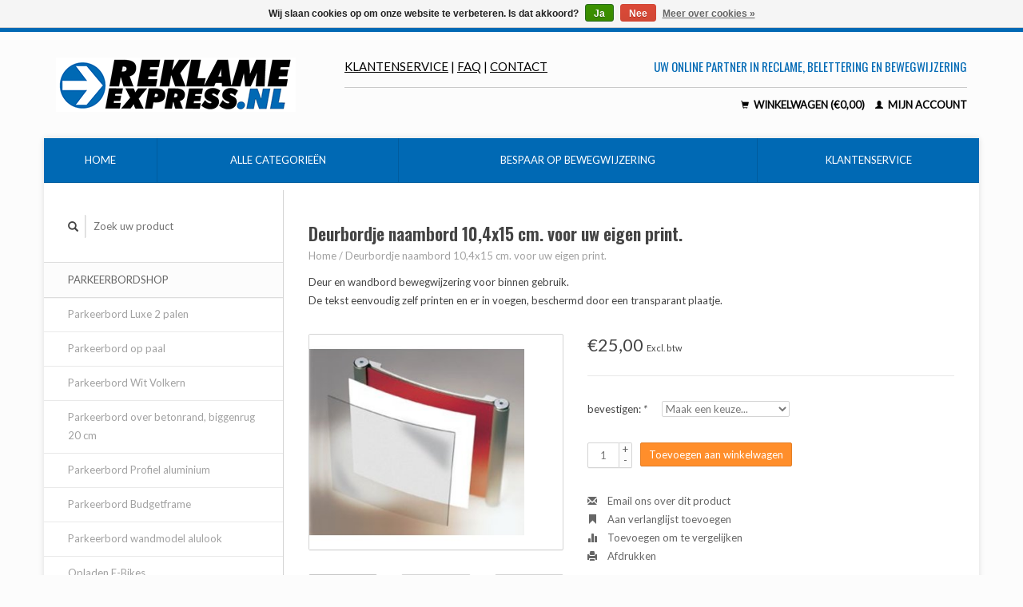

--- FILE ---
content_type: text/html;charset=utf-8
request_url: https://www.reklameexpress.nl/deurbordje-naambord-104x15-cm-voor-uw-eigen-print.html
body_size: 7154
content:
<!DOCTYPE html>
<!--[if lt IE 7 ]><html class="ie ie6" lang="nl"> <![endif]-->
<!--[if IE 7 ]><html class="ie ie7" lang="nl"> <![endif]-->
<!--[if IE 8 ]><html class="ie ie8" lang="nl"> <![endif]-->
<!--[if (gte IE 9)|!(IE)]><!--><html lang="nl"> <!--<![endif]-->
  <head>
    <meta charset="utf-8"/>
<!-- [START] 'blocks/head.rain' -->
<!--

  (c) 2008-2025 Lightspeed Netherlands B.V.
  http://www.lightspeedhq.com
  Generated: 22-12-2025 @ 04:41:38

-->
<link rel="canonical" href="https://www.reklameexpress.nl/deurbordje-naambord-104x15-cm-voor-uw-eigen-print.html"/>
<link rel="alternate" href="https://www.reklameexpress.nl/index.rss" type="application/rss+xml" title="Nieuwe producten"/>
<link href="https://cdn.webshopapp.com/assets/cookielaw.css?2025-02-20" rel="stylesheet" type="text/css"/>
<meta name="robots" content="noodp,noydir"/>
<meta name="google-site-verification" content=""/>
<meta property="og:url" content="https://www.reklameexpress.nl/deurbordje-naambord-104x15-cm-voor-uw-eigen-print.html?source=facebook"/>
<meta property="og:site_name" content="ReklameExpress.nl"/>
<meta property="og:title" content="Deurbordje naambord 10,4x15 cm. voor uw eigen print."/>
<meta property="og:description" content="Deurbordje naambord 10,4x15 cm. voor uw eigen print."/>
<meta property="og:image" content="https://cdn.webshopapp.com/shops/24483/files/8602046/deurbordje-naambord-104x15-cm-voor-uw-eigen-print.jpg"/>
<!--[if lt IE 9]>
<script src="https://cdn.webshopapp.com/assets/html5shiv.js?2025-02-20"></script>
<![endif]-->
<!-- [END] 'blocks/head.rain' -->
    <title>Deurbordje naambord 10,4x15 cm. voor uw eigen print. - ReklameExpress.nl</title>
    <meta name="description" content="Deurbordje naambord 10,4x15 cm. voor uw eigen print." />
    <meta name="keywords" content="Deurbordje naambord 10,4x15 cm. voor uw eigen print." />
    
    <meta http-equiv="X-UA-Compatible" content="IE=edge,chrome=1">
    
    <meta name="viewport" content="width=device-width, initial-scale=1.0">
    <meta name="apple-mobile-web-app-capable" content="yes">
    <meta name="apple-mobile-web-app-status-bar-style" content="black">
    
    <link rel="shortcut icon" href="https://cdn.webshopapp.com/shops/24483/themes/79180/assets/favicon.ico?20210101123708" type="image/x-icon" />
    <link href='https://fonts.googleapis.com/css?family=Lato:400,400italic,300italic' rel='stylesheet' type='text/css'>
    <link href='https://fonts.googleapis.com/css?family=Lato:400,300,600' rel='stylesheet' type='text/css'>
    <link href='https://fonts.googleapis.com/css?family=Oswald:400,300,600' rel='stylesheet' type='text/css'>
    <link rel="shortcut icon" href="https://cdn.webshopapp.com/shops/24483/themes/79180/assets/favicon.ico?20210101123708" type="image/x-icon" /> 
    <link rel="stylesheet" href="https://cdn.webshopapp.com/shops/24483/themes/79180/assets/bootstrap.css?20250627125741" />
    <link rel="stylesheet" href="https://cdn.webshopapp.com/shops/24483/themes/79180/assets/responsive.css?20250627125741" />

        <link rel="stylesheet" href="https://cdn.webshopapp.com/shops/24483/themes/79180/assets/fancybox-2-1-4.css?20250627125741" />
        <link rel="stylesheet" href="https://cdn.webshopapp.com/shops/24483/themes/79180/assets/style.css?20250627125741" />       
    <link rel="stylesheet" href="https://cdn.webshopapp.com/shops/24483/themes/79180/assets/settings.css?20250627125741" />  
    <link rel="stylesheet" href="https://cdn.webshopapp.com/assets/gui-2-0.css?2025-02-20" /> 
    <link rel="stylesheet" href="https://cdn.webshopapp.com/shops/24483/themes/79180/assets/custom.css?20250627125741" />


    <script type="text/javascript" src="https://cdn.webshopapp.com/assets/jquery-1-9-1.js?2025-02-20"></script>
    <script type="text/javascript" src="https://cdn.webshopapp.com/assets/jquery-ui-1-10-1.js?2025-02-20"></script>
    <script type="text/javascript" src="https://cdn.webshopapp.com/assets/jquery-migrate-1-1-1.js?2025-02-20"></script>
    <script type="text/javascript" src="https://cdn.webshopapp.com/shops/24483/themes/79180/assets/global.js?20250627125741"></script>
    <script type="text/javascript" src="https://cdn.webshopapp.com/assets/gui.js?2025-02-20"></script>
        <script src="https://cdn.webshopapp.com/shops/24483/themes/79180/assets/fancybox-2-1-4.js?20250627125741"></script>
    <script src="https://cdn.webshopapp.com/shops/24483/themes/79180/assets/jquery-zoom-min.js?20250627125741"></script>
            <script type="text/javascript" src="https://cdn.webshopapp.com/shops/24483/themes/79180/assets/uspticker.js?20250627125741"></script>

  </head>
  <body> 
    <div class="topline"></div>
      <header class="container">
      <div class="align">
        <div class="vertical">
          <a href="https://www.reklameexpress.nl/" title="ReklameExpress.nl bespaar op bewegwijzering , reclameborden en parkeerbordjes">
            <img class="img-responsive"src="https://cdn.webshopapp.com/shops/24483/themes/79180/assets/logo.png?20210101123708" alt="ReklameExpress.nl bespaar op bewegwijzering , reclameborden en parkeerbordjes" />
          </a>
        </div>
        
        <div class="vertical text-right no-underline top">
          
             <div class="topholder"><ul class="menutop">
                                <li><a href="https://www.reklameexpress.nl/service/" title="Klantenservice">Klantenservice</a></li>
               <li class="divider">|</li>
                                <li><a href="https://www.reklameexpress.nl/service/faq/" title="FAQ">FAQ</a></li>
               <li class="divider">|</li>
                                <li><a href="https://www.reklameexpress.nl/service/" title="contact">contact</a></li>
               <li class="divider">|</li>
                              </ul>
            <div class="usptop">Uw online partner in reclame, belettering en bewegwijzering</div>
          </div>
          <div class="clearfix"></div>
          <div class="cart-account">
            <a href="https://www.reklameexpress.nl/cart/" class="cart">
              <span class="glyphicon glyphicon-shopping-cart"></span>
              Winkelwagen (€0,00)
            </a>
            <a href="https://www.reklameexpress.nl/account/" class="my-account">
              <span class="glyphicon glyphicon glyphicon-user"></span>
                            Mijn account
                          </a>
          </div>
        </div>
          
        </div>
      </div>
    </header>    
    
  
    
    
    
    <div class="container wrapper">
      <nav>
        <ul class="no-list-style no-underline topbar">
          <li class="item home ">
            <a class="itemLink" href="https://www.reklameexpress.nl/">Home</a>
          </li>
          
          <!---
          <li class="item ">
            <a class="itemLink" href="https://www.reklameexpress.nl/collection/">Alle producten</a>
          </li>-->
          
                    <li class="item ">
            <a class="itemLink" href="https://www.reklameexpress.nl/catalog/">Alle categorieën</a>
          </li>
          
                                                                                                                                                                                                                                                                                                                                                                                                                                                                                                                                                                                                                                                                                                                                                                                                                                                    
          
                              
                                        <li class="item"><a class="itemLink" href="https://www.reklameexpress.nl/service/about/" title="Bespaar op bewegwijzering">Bespaar op bewegwijzering</a></li>
                    
                                        
                                        
                                        
                                        
                                        
                                        
                                        
                                        
                    <li class="item"><a class="itemLink" href="https://www.reklameexpress.nl/service/" title="Klantenservice">Klantenservice</a></li>
                                        
                                        
                                        
                                        
                                        
                                        
                            </ul>
      </nav>

      <div class="sidebar col-xs-12 col-sm-12 col-md-3">
        <span class="burger glyphicon glyphicon-menu-hamburger hidden-md hidden-lg"></span>
       
      <div class="search">
  <form action="https://www.reklameexpress.nl/search/" method="get" id="formSearch">
    <span onclick="$('#formSearch').submit();" title="Zoeken" class="glyphicon glyphicon-search"></span>
    <input type="text" name="q" value="" placeholder="Zoek uw product"/>
  </form>
</div>
<ul class="no-underline no-list-style sidebarul">
      <li class="item">
    
    <a class="itemLink  hassub" href="https://www.reklameexpress.nl/parkeerbordshop/" title="Parkeerbordshop">Parkeerbordshop</a>

        <ul class="subnav">
            <li class="subitem">
                
        <a class="subitemLink " href="https://www.reklameexpress.nl/parkeerbordshop/parkeerbord-luxe-2-palen/" title="Parkeerbord Luxe 2 palen">Parkeerbord Luxe 2 palen
        </a>
              </li>
            <li class="subitem">
                
        <a class="subitemLink " href="https://www.reklameexpress.nl/parkeerbordshop/parkeerbord-op-paal/" title="Parkeerbord op paal">Parkeerbord op paal
        </a>
              </li>
            <li class="subitem">
                
        <a class="subitemLink " href="https://www.reklameexpress.nl/parkeerbordshop/parkeerbord-wit-volkern/" title="Parkeerbord Wit Volkern">Parkeerbord Wit Volkern
        </a>
              </li>
            <li class="subitem">
                
        <a class="subitemLink " href="https://www.reklameexpress.nl/parkeerbordshop/parkeerbord-over-betonrand-biggenrug-20-cm/" title="Parkeerbord over betonrand, biggenrug 20 cm">Parkeerbord over betonrand, biggenrug 20 cm
        </a>
              </li>
            <li class="subitem">
                
        <a class="subitemLink " href="https://www.reklameexpress.nl/parkeerbordshop/parkeerbord-profiel-aluminium/" title="Parkeerbord Profiel aluminium">Parkeerbord Profiel aluminium
        </a>
              </li>
            <li class="subitem">
                
        <a class="subitemLink " href="https://www.reklameexpress.nl/parkeerbordshop/parkeerbord-budgetframe/" title="Parkeerbord Budgetframe">Parkeerbord Budgetframe
        </a>
              </li>
            <li class="subitem">
                
        <a class="subitemLink " href="https://www.reklameexpress.nl/parkeerbordshop/parkeerbord-wandmodel-alulook/" title="Parkeerbord wandmodel alulook">Parkeerbord wandmodel alulook
        </a>
              </li>
            <li class="subitem">
                
        <a class="subitemLink " href="https://www.reklameexpress.nl/parkeerbordshop/opladen-e-bikes/" title="Opladen E-Bikes">Opladen E-Bikes
        </a>
              </li>
            <li class="subitem">
                
        <a class="subitemLink " href="https://www.reklameexpress.nl/parkeerbordshop/opladen-electrische-auto/" title="Opladen electrische auto">Opladen electrische auto
        </a>
              </li>
          </ul>
      </li>
       
      <li class="item">
    
    <a class="itemLink  " href="https://www.reklameexpress.nl/hotel-en-horecaborden/" title="Hotel en horecaborden">Hotel en horecaborden</a>

      </li>
       
      <li class="item">
    
    <a class="itemLink  " href="https://www.reklameexpress.nl/hangbord-bewegwijzering/" title="Hangbord bewegwijzering">Hangbord bewegwijzering</a>

      </li>
       
      <li class="item">
    
    <a class="itemLink  " href="https://www.reklameexpress.nl/informatiestandaard/" title="Informatiestandaard">Informatiestandaard</a>

      </li>
       
      <li class="item">
    
    <a class="itemLink  " href="https://www.reklameexpress.nl/folderrek/" title="Folderrek">Folderrek</a>

      </li>
       
      <li class="item">
    
    <a class="itemLink  " href="https://www.reklameexpress.nl/zwarte-kliklijst/" title="zwarte kliklijst">zwarte kliklijst</a>

      </li>
       
      <li class="item">
    
    <a class="itemLink  " href="https://www.reklameexpress.nl/kliklijst-budget-opti/" title="Kliklijst Budget Opti">Kliklijst Budget Opti</a>

      </li>
       
      <li class="item">
    
    <a class="itemLink  " href="https://www.reklameexpress.nl/kliklijst-25mm-profiel/" title="Kliklijst 25mm profiel">Kliklijst 25mm profiel</a>

      </li>
       
      <li class="item">
    
    <a class="itemLink  " href="https://www.reklameexpress.nl/posterlijst-32mm-profiel/" title="Posterlijst 32mm profiel">Posterlijst 32mm profiel</a>

      </li>
       
      <li class="item">
    
    <a class="itemLink  " href="https://www.reklameexpress.nl/posterlijst-voor-buiten/" title="Posterlijst voor buiten">Posterlijst voor buiten</a>

      </li>
       
      <li class="item">
    
    <a class="itemLink  " href="https://www.reklameexpress.nl/informatievitrine-wandvitrine/" title="Informatievitrine, wandvitrine">Informatievitrine, wandvitrine</a>

      </li>
       
      <li class="item">
    
    <a class="itemLink  " href="https://www.reklameexpress.nl/informatievitrine-vve-vitrine/" title="Informatievitrine, Vve Vitrine">Informatievitrine, Vve Vitrine</a>

      </li>
       
      <li class="item">
    
    <a class="itemLink  " href="https://www.reklameexpress.nl/vitrine-op-palen/" title="Vitrine op palen">Vitrine op palen</a>

      </li>
       
      <li class="item">
    
    <a class="itemLink  " href="https://www.reklameexpress.nl/deurbord-voor-eigen-tekst/" title="Deurbord voor eigen tekst">Deurbord voor eigen tekst</a>

      </li>
       
      <li class="item">
    
    <a class="itemLink  " href="https://www.reklameexpress.nl/baliebord/" title="Baliebord">Baliebord</a>

      </li>
       
      <li class="item">
    
    <a class="itemLink  " href="https://www.reklameexpress.nl/toiletbordje/" title="Toiletbordje">Toiletbordje</a>

      </li>
       
      <li class="item">
    
    <a class="itemLink  " href="https://www.reklameexpress.nl/bordjes-met-tekst/" title="Bordjes met tekst">Bordjes met tekst</a>

      </li>
       
      <li class="item">
    
    <a class="itemLink  " href="https://www.reklameexpress.nl/vrij-en-bezetbord/" title="Vrij en bezetbord">Vrij en bezetbord</a>

      </li>
       
      <li class="item">
    
    <a class="itemLink  " href="https://www.reklameexpress.nl/bewegwijzering-bedrijfsbord/" title="Bewegwijzering bedrijfsbord">Bewegwijzering bedrijfsbord</a>

      </li>
       
      <li class="item">
    
    <a class="itemLink  " href="https://www.reklameexpress.nl/vluchtplanhouder/" title="Vluchtplanhouder">Vluchtplanhouder</a>

      </li>
       
      <li class="item">
    
    <a class="itemLink  " href="https://www.reklameexpress.nl/postersnap/" title="Postersnap">Postersnap</a>

      </li>
       
      <li class="item">
    
    <a class="itemLink  " href="https://www.reklameexpress.nl/hanglijst-posters/" title="Hanglijst posters">Hanglijst posters</a>

      </li>
       
      <li class="item">
    
    <a class="itemLink  " href="https://www.reklameexpress.nl/ophangen-order-en-werkbonnen/" title="Ophangen order en werkbonnen">Ophangen order en werkbonnen</a>

      </li>
       
      <li class="item">
    
    <a class="itemLink  " href="https://www.reklameexpress.nl/ophangmaterialen/" title="Ophangmaterialen">Ophangmaterialen</a>

      </li>
       
      <li class="item">
    
    <a class="itemLink  " href="https://www.reklameexpress.nl/ophangprofiel-voor-papier/" title="Ophangprofiel voor papier">Ophangprofiel voor papier</a>

      </li>
       
      <li class="item">
    
    <a class="itemLink  " href="https://www.reklameexpress.nl/stoepbord-voor-posters/" title="Stoepbord voor posters">Stoepbord voor posters</a>

      </li>
       
      <li class="item">
    
    <a class="itemLink  " href="https://www.reklameexpress.nl/stoepbord-plastic/" title="Stoepbord Plastic">Stoepbord Plastic</a>

      </li>
       
      <li class="item">
    
    <a class="itemLink  " href="https://www.reklameexpress.nl/stoepbord-voor-vaste-tekst/" title="Stoepbord voor vaste tekst">Stoepbord voor vaste tekst</a>

      </li>
       
      <li class="item">
    
    <a class="itemLink  " href="https://www.reklameexpress.nl/draaiend-stoepbord/" title="Draaiend stoepbord">Draaiend stoepbord</a>

      </li>
       
      <li class="item">
    
    <a class="itemLink  " href="https://www.reklameexpress.nl/bewegwijzering-voor-binnen/" title="Bewegwijzering voor binnen">Bewegwijzering voor binnen</a>

      </li>
       
      <li class="item">
    
    <a class="itemLink  " href="https://www.reklameexpress.nl/reclamezuil-voor-binnen/" title="Reclamezuil voor binnen">Reclamezuil voor binnen</a>

      </li>
       
      <li class="item">
    
    <a class="itemLink  " href="https://www.reklameexpress.nl/posterlijst-led-licht/" title="Posterlijst LED licht">Posterlijst LED licht</a>

      </li>
       
      <li class="item">
    
    <a class="itemLink  " href="https://www.reklameexpress.nl/wegwijsbord/" title="Wegwijsbord">Wegwijsbord</a>

      </li>
       
      <li class="item">
    
    <a class="itemLink  " href="https://www.reklameexpress.nl/tassen-folderrek/" title="Tassen folderrek">Tassen folderrek</a>

      </li>
       
      <li class="item">
    
    <a class="itemLink  " href="https://www.reklameexpress.nl/metaalbord/" title="Metaalbord">Metaalbord</a>

      </li>
       
      <li class="item">
    
    <a class="itemLink  " href="https://www.reklameexpress.nl/rookverbod-sticker-of-bordje/" title="Rookverbod sticker of bordje">Rookverbod sticker of bordje</a>

      </li>
       
      <li class="item">
    
    <a class="itemLink  " href="https://www.reklameexpress.nl/camerabewaking/" title="Camerabewaking">Camerabewaking</a>

      </li>
       
      <li class="item">
    
    <a class="itemLink  " href="https://www.reklameexpress.nl/voet-voor-plaat-klemvoet/" title="Voet voor plaat, klemvoet">Voet voor plaat, klemvoet</a>

      </li>
       
      <li class="item">
    
    <a class="itemLink  " href="https://www.reklameexpress.nl/opruiming/" title="Opruiming">Opruiming</a>

      </li>
       
      <li class="item">
    <a class="itemLink" href="https://www.reklameexpress.nl/brands/" title="Merken">Merken</a>
  </li>
  </ul>      </div>
      <div class="content col-xs-12 col-sm-12 col-md-9">
            <div itemscope itemtype="http://data-vocabulary.org/Product">
  <div class="page-title row">
    
    <div class="title col-md-12">
      
      <h1 itemprop="name" content="Deurbordje naambord 10,4x15 cm. voor uw eigen print." class="left">Deurbordje naambord 10,4x15 cm. voor uw eigen print. </h1>
      
            
      <div class="clearfix"></div>
      
      <div class="breadcrumbs no-underline">
        <a href="https://www.reklameexpress.nl/" title="Home">Home</a>
                / <a href="https://www.reklameexpress.nl/deurbordje-naambord-104x15-cm-voor-uw-eigen-print.html">Deurbordje naambord 10,4x15 cm. voor uw eigen print.</a>
              </div>
    </div>
    
      </div>  
  <div class="page-text row">
    <div class="col-md-12">
            <p itemprop="description">
        Deur en wandbord bewegwijzering voor binnen gebruik.<br />
De tekst eenvoudig zelf printen en er in voegen, beschermd door een transparant plaatje.
      </p>
                  </div>
  </div>
  
  <div class="product-wrap row">
    <div class="col-md-5 col-xs-12 image">
      <div class="zoombox fancybox">
        <div class="images"> 
          <meta itemprop="image" content="https://cdn.webshopapp.com/shops/24483/files/8602046/300x250x2/deurbordje-naambord-104x15-cm-voor-uw-eigen-print.jpg" />                              <a  class="zoom first" data-image-id="8602046" href="https://cdn.webshopapp.com/shops/24483/files/8602046/deurbordje-naambord-104x15-cm-voor-uw-eigen-print.jpg" title="Deurbordje naambord 10,4x15 cm. voor uw eigen print.">
                        <img class="img-responsive" src="https://cdn.webshopapp.com/shops/24483/files/8602046/317x317x2/deurbordje-naambord-104x15-cm-voor-uw-eigen-print.jpg" alt="Deurbordje naambord 10,4x15 cm. voor uw eigen print." data-original-url="https://cdn.webshopapp.com/shops/24483/files/8602046/deurbordje-naambord-104x15-cm-voor-uw-eigen-print.jpg" class="featured">
                      </a> 
                                        <a  class="zoom" data-image-id="294059922" href="https://cdn.webshopapp.com/shops/24483/files/294059922/deurbordje-naambord-104x15-cm-voor-uw-eigen-print.jpg" title="Deurbordje naambord 10,4x15 cm. voor uw eigen print.">
                        <img class="img-responsive" src="https://cdn.webshopapp.com/shops/24483/files/294059922/317x317x2/deurbordje-naambord-104x15-cm-voor-uw-eigen-print.jpg" alt="Deurbordje naambord 10,4x15 cm. voor uw eigen print." data-original-url="https://cdn.webshopapp.com/shops/24483/files/294059922/deurbordje-naambord-104x15-cm-voor-uw-eigen-print.jpg" class="featured">
                      </a> 
                                        <a  class="zoom" data-image-id="294059961" href="https://cdn.webshopapp.com/shops/24483/files/294059961/deurbordje-naambord-104x15-cm-voor-uw-eigen-print.jpg" title="Deurbordje naambord 10,4x15 cm. voor uw eigen print.">
                        <img class="img-responsive" src="https://cdn.webshopapp.com/shops/24483/files/294059961/317x317x2/deurbordje-naambord-104x15-cm-voor-uw-eigen-print.jpg" alt="Deurbordje naambord 10,4x15 cm. voor uw eigen print." data-original-url="https://cdn.webshopapp.com/shops/24483/files/294059961/deurbordje-naambord-104x15-cm-voor-uw-eigen-print.jpg" class="featured">
                      </a> 
                                        <a  class="zoom" data-image-id="294061251" href="https://cdn.webshopapp.com/shops/24483/files/294061251/deurbordje-naambord-104x15-cm-voor-uw-eigen-print.jpg" title="Deurbordje naambord 10,4x15 cm. voor uw eigen print.">
                        <img class="img-responsive" src="https://cdn.webshopapp.com/shops/24483/files/294061251/317x317x2/deurbordje-naambord-104x15-cm-voor-uw-eigen-print.jpg" alt="Deurbordje naambord 10,4x15 cm. voor uw eigen print." data-original-url="https://cdn.webshopapp.com/shops/24483/files/294061251/deurbordje-naambord-104x15-cm-voor-uw-eigen-print.jpg" class="featured">
                      </a> 
                            </div>

        <div class="thumbs row">
                    <div class="col-md-4">
            <a data-image-id="8602046" class="active">
                            <img src="https://cdn.webshopapp.com/shops/24483/files/8602046/86x86x1/deurbordje-naambord-104x15-cm-voor-uw-eigen-print.jpg" alt="Deurbordje naambord 10,4x15 cm. voor uw eigen print." title="Deurbordje naambord 10,4x15 cm. voor uw eigen print."/>
                          </a>
          </div>
                    <div class="col-md-4">
            <a data-image-id="294059922">
                            <img src="https://cdn.webshopapp.com/shops/24483/files/294059922/86x86x1/deurbordje-naambord-104x15-cm-voor-uw-eigen-print.jpg" alt="Deurbordje naambord 10,4x15 cm. voor uw eigen print." title="Deurbordje naambord 10,4x15 cm. voor uw eigen print."/>
                          </a>
          </div>
                    <div class="col-md-4">
            <a data-image-id="294059961">
                            <img src="https://cdn.webshopapp.com/shops/24483/files/294059961/86x86x1/deurbordje-naambord-104x15-cm-voor-uw-eigen-print.jpg" alt="Deurbordje naambord 10,4x15 cm. voor uw eigen print." title="Deurbordje naambord 10,4x15 cm. voor uw eigen print."/>
                          </a>
          </div>
                    <div class="col-md-4">
            <a data-image-id="294061251">
                            <img src="https://cdn.webshopapp.com/shops/24483/files/294061251/86x86x1/deurbordje-naambord-104x15-cm-voor-uw-eigen-print.jpg" alt="Deurbordje naambord 10,4x15 cm. voor uw eigen print." title="Deurbordje naambord 10,4x15 cm. voor uw eigen print."/>
                          </a>
          </div>
                  </div>
      </div>  
    </div>
    
    <div class="col-md-7 product-details" itemprop="offerDetails" itemscope itemtype="http://data-vocabulary.org/Offer">
      <meta itemprop="price" content="25,00" />
      <meta itemprop="currency" content="EUR" />
            
      <div class="price-wrap">
                <div class="price">
          €25,00          <small class="price-tax">Excl. btw</small>            
        </div> 
      </div>
                
      <div class="cart-wrap">
        <form action="https://www.reklameexpress.nl/cart/add/9023536/" id="product_configure_form" method="post">  
          <input type="hidden" name="bundle_id" id="product_configure_bundle_id" value="">
<div class="product-configure">
  <div class="product-configure-custom" role="region" aria-label="Product configurations">
    <div class="product-configure-custom-option" >
      <label for="product_configure_custom_2529155" id="gui-product-custom-field-title-2529155">bevestigen: <em aria-hidden="true">*</em></label>
      <select name="custom[2529155]" id="product_configure_custom_2529155" aria-required="true">
        <option value="" disabled="disabled" selected="selected">Maak een keuze...</option>
        <option value="20937077">supertape op gladde ondergrond</option>
        <option value="20937080">boorgaatje op ruwe ondergrond</option>
      </select>
      <div class="product-configure-clear"></div>
    </div>
  </div>
</div>
 
          
                                         <div class="quantity">
            <input type="text" name="quantity" value="1" />
            <div class="change">
              <a href="javascript:;" onclick="updateQuantity('up');" class="up">+</a>
              <a href="javascript:;" onclick="updateQuantity('down');" class="down">-</a>
            </div>
          </div>
          <a href="javascript:;" onclick="$('#product_configure_form').submit();" class="btn" title="Toevoegen aan winkelwagen">Toevoegen aan winkelwagen</a>
                  </form>
        <div class="clearfix">
        </div>
        <div class="actions-wrap">
          <ul class="no-underline no-list-style">
            <li>
              <a href="https://www.reklameexpress.nl/service/?subject=Deurbordje%20naambord%2010%2C4x15%20cm.%20voor%20uw%20eigen%20print." title="Email ons over dit product"><span class="glyphicon glyphicon-envelope"></span> Email ons over dit product</a>
            </li>          
            <li>
              <a href="https://www.reklameexpress.nl/account/wishlistAdd/5160078/" title="Aan verlanglijst toevoegen"><span class="glyphicon glyphicon-bookmark"></span> Aan verlanglijst toevoegen</a>
            </li>
            <li>
              <a href="https://www.reklameexpress.nl/compare/add/9023536/" title="Toevoegen om te vergelijken"><span class="glyphicon glyphicon-stats"></span> Toevoegen om te vergelijken</a>
            </li>
                        <li>
              <a href="#" onclick="window.print(); return false;" title="Afdrukken"><span class="glyphicon glyphicon-print"></span> Afdrukken</a>
            </li>
          </ul>  
        </div>
      </div>
    </div> 
  </div>     
  
    
  
   
  
  <div class="tabs-wrap">
    <div class="tabs">
      <ul class="no-list-style">
        <li class="active information-tab"><a rel="info" href="#">Informatie</a></li>
                <li class="reviews-tab"><a rel="reviews" href="#">Reviews <small>(0)</small></a></li>        <li class="tags-tab"><a rel="tags" href="#">Tags</a></li>      </ul>
      <div class="clearfix"></div>
    </div>  
    
    <div class="tabsPages" id="read-more">
      <div class="page info active">
                <table class="details">
                    <tr>
            <td class="detail-title">Artikelnummer:</td>
            <td>PW 13 104x150</td>
          </tr>
                              
                  </table>
                
                <p>Deur en wandbord bewegwijzering voor binnen, uitgevoerd in geanodiseerd aluminium licht gebogen met beschermplaatje en 4 inbus boutjes. <br />De tekst eenvoudig zelf printen en er in voegen, beschermd door een transparant vel.</p>
<p>Met zelfklevend tape voor directe montage op gladde ondergrond of boorgaatje op ruwe ondergrond. Afmeting 10.4x15 cm staand insertmaat 90x150 mm.</p>
              </div>
      
            
            <div itemprop="review" itemscope itemtype="http://data-vocabulary.org/Review-aggregate" class="page reviews">
                
        <div class="bottom">
          <div class="right">
            <a href="https://www.reklameexpress.nl/account/review/5160078/" class="no-underline"><strong>Je beoordeling toevoegen</strong></a>
          </div>
          <span itemprop="rating">0</span> sterren op basis van <span itemprop="count">0</span> beoordelingen
        </div>          
      </div>
            <div class="page tags no-underline">
                <a href="https://www.reklameexpress.nl/tags/deurbord/" title="Deurbord">Deurbord <small>(11)</small></a> /                 <a href="https://www.reklameexpress.nl/tags/kantoorbord/" title="kantoorbord">kantoorbord <small>(11)</small></a> /                 <a href="https://www.reklameexpress.nl/tags/lokaalbordje/" title="lokaalbordje">lokaalbordje <small>(9)</small></a> /                 <a href="https://www.reklameexpress.nl/tags/naambord/" title="naambord">naambord <small>(11)</small></a> /                 <a href="https://www.reklameexpress.nl/tags/wandbordje/" title="wandbordje">wandbordje <small>(10)</small></a>               </div>
    </div>

   <!--   -->
  </div>
</div>

<script type="text/javascript">
  $(document).ready(function(){
    $('.zoombox.fancybox .thumbs a').mousedown(function(){
      $('.zoombox.fancybox .images a').hide();
      $('.zoombox.fancybox .images a[data-image-id="' + $(this).attr('data-image-id') + '"]').css('display','block');
      $('.zoombox.fancybox .thumbs a').removeClass('active');
      $('.zoombox.fancybox .thumbs a[data-image-id="' + $(this).attr('data-image-id') + '"]').addClass('active');
    });
    
    $('.zoombox.fancybox .zoom').zoom();
  });
  $(window).load(function() {
    $('.zoombox.fancybox .zoom').each(function() {      
      var src = $(this).attr('href');
      $(this).find('.zoomImg').attr("src", src);
    });
  });
  
  function updateQuantity(way){
    var quantity = parseInt($('.quantity input').val());
    
    if (way == 'up'){
      if (quantity < 10000){
        quantity++;
          } else {
          quantity = 10000;
      }
    } else {
      if (quantity > 1){
        quantity--;
          } else {
          quantity = 1;
      }
    }
    
    $('.quantity input').val(quantity);
  }
</script>      </div>
      <div class="clearfix"></div>

      <footer>
        <div class="row items top no-list-style no-underline">
          <div class="contact-adres col-md-3  col-xs-6 border-right">
            <h3>ReklameExpress.nl     NEDERLAND</h3>            <span class="contact-description">Een onderdeel van De Letterman.nl</span>                        <div class="contact">
              <span class="glyphicon glyphicon-earphone"></span>
              06 51238545
            </div>
                                    <div class="contact">
              <span class="glyphicon glyphicon-envelope"></span>
              <a href="/cdn-cgi/l/email-protection#563f3830391604333d3a373b33132e262433252578383a" title="Email"><span class="__cf_email__" data-cfemail="82ebece4edc2d0e7e9eee3efe7c7faf2f0e7f1f1acecee">[email&#160;protected]</span></a>
            </div>
                        </div>
          <div class="service-links col-md-3 col-xs-6 border-left">
              <h3>Klantenservice</h3>
              <ul>
                                                <li><a href="https://www.reklameexpress.nl/service/avg-wetgeving-25-mei-2018/" title="AVG Wetgeving Verwerkersovereenkomst">AVG Wetgeving Verwerkersovereenkomst</a></li>
                                <li><a href="https://www.reklameexpress.nl/service/about/" title="Bespaar op bewegwijzering">Bespaar op bewegwijzering</a></li>
                                <li><a href="https://www.reklameexpress.nl/service/spelregels-kopen-bij-reklameexpressnl/" title="Spelregels voor kopen bij ReklameExpress.nl">Spelregels voor kopen bij ReklameExpress.nl</a></li>
                                <li><a href="https://www.reklameexpress.nl/service/general-terms-conditions/" title="Algemene voorwaarden">Algemene voorwaarden</a></li>
                                <li><a href="https://www.reklameexpress.nl/service/disclaimer/" title="Disclaimer ReklameExpress.nl">Disclaimer ReklameExpress.nl</a></li>
                                <li><a href="https://www.reklameexpress.nl/service/privacy-policy/" title="Privacy Policy">Privacy Policy</a></li>
                                <li><a href="https://www.reklameexpress.nl/service/payment-methods/" title="Betaalmethoden">Betaalmethoden</a></li>
                                <li><a href="https://www.reklameexpress.nl/service/shipping-returns/" title="Verzendkosten, verpakking &amp; Retouren">Verzendkosten, verpakking &amp; Retouren</a></li>
                              </ul>
          </div>
          <div class="rest-list col-md-3 col-xs-6">
            <ul>
                              <li><a href="https://www.reklameexpress.nl/service/contact-gegevens/" title="Contactgegevens">Contactgegevens</a></li>
                              <li><a href="https://www.reklameexpress.nl/service/" title="Klantenservice">Klantenservice</a></li>
                              <li><a href="https://www.reklameexpress.nl/sitemap/" title="Sitemap ReklameExpress.nl">Sitemap ReklameExpress.nl</a></li>
                              <li><a href="https://www.reklameexpress.nl/service/afhalen-op-afspraak/" title="Afhalen op afspraak mogelijk">Afhalen op afspraak mogelijk</a></li>
                              <li><a href="https://www.reklameexpress.nl/service/btw-belgie/" title="BTW Belgie">BTW Belgie</a></li>
                              <li><a href="https://www.reklameexpress.nl/service/alles-over-posterformaten/" title="Alles over poster en papierformaten">Alles over poster en papierformaten</a></li>
                              <li><a href="https://www.reklameexpress.nl/service/retouren/" title="Retouren / wetgeving 2014">Retouren / wetgeving 2014</a></li>
                              <li><a href="https://www.reklameexpress.nl/service/faq/" title="FAQ veelgestelde vragen">FAQ veelgestelde vragen</a></li>
                          </ul>
          </div>
          <div class="my-account col-md-3 col-xs-6">
            <h3>
              Mijn account
            </h3>
            <ul>
              <li><a href="https://www.reklameexpress.nl/account/" title="Mijn account">Mijn account</a></li>
              <li><a href="https://www.reklameexpress.nl/account/orders/" title="Mijn bestellingen">Mijn bestellingen</a></li>
              <li><a href="https://www.reklameexpress.nl/account/tickets/" title="Mijn tickets">Mijn tickets</a></li>
              <li><a href="https://www.reklameexpress.nl/account/wishlist/" title="Mijn verlanglijst">Mijn verlanglijst</a></li>
                          </ul>
          </div>
        </div>   
        
          <!--
        <div class="row items bottom">
          <div class="widget col-md-3 hidden-sm hidden-xs border-right">
                                                
          </div>
                    <div class="newsletter col-xs-6 col-md-3 border-left">
            <h3>Nieuwsbrief</h3>
            <form action="https://www.reklameexpress.nl/account/newsletter/" method="post" id="formNewsletter">
              <input type="hidden" name="key" value="05bf07a1a5fe3ff39f49645fc32f079c" />
              <input type="email" placeholder="Voer uw e-mail adres in" name="email" id="formNewsletterEmail" value="" /><br /><br />
              <a class="btn" href="#" onclick="$('#formNewsletter').submit(); return false;" title="Abonneer">Abonneer</a>
            </form>
          </div> 
                    
          <div class="social-media col-md-3 col-xs-6 ">
                        <h3>Social Media</h3>
            <div class="social-media">
              <a href="https://facebook.com/seoshop" class="social-icon facebook" target="_blank" title="Facebook ReklameExpress.nl"></a>                                                                                                </div>
                      </div>
          
          <div class="hallmarks hidden-xs hidden-sm col-md-3 no-underline">
                        <a href="https://www.facebook.com/pages/ReklameExpressnl/234293653402345" title="Facebook" target="_blank">
                            <img src="https://cdn.webshopapp.com/assets/blank.gif?2025-02-20" alt="Facebook" title="Facebook" />
                          </a>
             
          </div>
        </div>  
  -->      
        <div class="row copyright-payments no-underline">
          <div class="copyright col-md-6">
            <small>
            &copy; Copyright 2025 ReklameExpress.nl - 
                        Powered by
                        <a href="https://www.lightspeedhq.nl/" title="Lightspeed" target="_blank">Lightspeed</a>
                                                </small>
          </div>
          <div class="payments col-md-6 text-right">
                        <a href="https://www.reklameexpress.nl/service/payment-methods/" title="Betaalmethoden">
              <img src="https://cdn.webshopapp.com/assets/icon-payment-banktransfer.png?2025-02-20" alt="Bank transfer" />
            </a>
                        <a href="https://www.reklameexpress.nl/service/payment-methods/" title="Betaalmethoden">
              <img src="https://cdn.webshopapp.com/assets/icon-payment-invoice.png?2025-02-20" alt="Invoice" />
            </a>
                        <a href="https://www.reklameexpress.nl/service/payment-methods/" title="Betaalmethoden">
              <img src="https://cdn.webshopapp.com/assets/icon-payment-ideal.png?2025-02-20" alt="iDEAL" />
            </a>
                        <a href="https://www.reklameexpress.nl/service/payment-methods/" title="Betaalmethoden">
              <img src="https://cdn.webshopapp.com/assets/icon-payment-mistercash.png?2025-02-20" alt="Bancontact" />
            </a>
                        <a href="https://www.reklameexpress.nl/service/payment-methods/" title="Betaalmethoden">
              <img src="https://cdn.webshopapp.com/assets/icon-payment-giropay.png?2025-02-20" alt="Giropay" />
            </a>
                        <a href="https://www.reklameexpress.nl/service/payment-methods/" title="Betaalmethoden">
              <img src="https://cdn.webshopapp.com/assets/icon-payment-belfius.png?2025-02-20" alt="Belfius" />
            </a>
                        <a href="https://www.reklameexpress.nl/service/payment-methods/" title="Betaalmethoden">
              <img src="https://cdn.webshopapp.com/assets/icon-payment-kbc.png?2025-02-20" alt="KBC" />
            </a>
                        <a href="https://www.reklameexpress.nl/service/payment-methods/" title="Betaalmethoden">
              <img src="https://cdn.webshopapp.com/assets/icon-payment-creditcard.png?2025-02-20" alt="Credit Card" />
            </a>
                        <a href="https://www.reklameexpress.nl/service/payment-methods/" title="Betaalmethoden">
              <img src="https://cdn.webshopapp.com/assets/icon-payment-maestro.png?2025-02-20" alt="Maestro" />
            </a>
                        <a href="https://www.reklameexpress.nl/service/payment-methods/" title="Betaalmethoden">
              <img src="https://cdn.webshopapp.com/assets/icon-payment-bunq.png?2025-02-20" alt="bunq" />
            </a>
                        <a href="https://www.reklameexpress.nl/service/payment-methods/" title="Betaalmethoden">
              <img src="https://cdn.webshopapp.com/assets/icon-payment-mastercard.png?2025-02-20" alt="MasterCard" />
            </a>
                        <a href="https://www.reklameexpress.nl/service/payment-methods/" title="Betaalmethoden">
              <img src="https://cdn.webshopapp.com/assets/icon-payment-visa.png?2025-02-20" alt="Visa" />
            </a>
                      </div>
        </div>    
      </footer>
    </div>
  <!-- [START] 'blocks/body.rain' -->
<script data-cfasync="false" src="/cdn-cgi/scripts/5c5dd728/cloudflare-static/email-decode.min.js"></script><script>
(function () {
  var s = document.createElement('script');
  s.type = 'text/javascript';
  s.async = true;
  s.src = 'https://www.reklameexpress.nl/services/stats/pageview.js?product=5160078&hash=5f0d';
  ( document.getElementsByTagName('head')[0] || document.getElementsByTagName('body')[0] ).appendChild(s);
})();
</script>
  <div class="wsa-cookielaw">
            Wij slaan cookies op om onze website te verbeteren. Is dat akkoord?
      <a href="https://www.reklameexpress.nl/cookielaw/optIn/" class="wsa-cookielaw-button wsa-cookielaw-button-green" rel="nofollow" title="Ja">Ja</a>
      <a href="https://www.reklameexpress.nl/cookielaw/optOut/" class="wsa-cookielaw-button wsa-cookielaw-button-red" rel="nofollow" title="Nee">Nee</a>
      <a href="https://www.reklameexpress.nl/service/privacy-policy/" class="wsa-cookielaw-link" rel="nofollow" title="Meer over cookies">Meer over cookies &raquo;</a>
      </div>
<!-- [END] 'blocks/body.rain' -->
    <script>
      $(".glyphicon-menu-hamburger").click(function(){
    $(".sidebarul").toggle(400);
});
    </script><script>
$(".subcat").click(function(){
    $(this).siblings(".subnav").toggle();
});
  </script>
</body>
</html>

--- FILE ---
content_type: text/css; charset=UTF-8
request_url: https://cdn.webshopapp.com/shops/24483/themes/79180/assets/responsive.css?20250627125741
body_size: 832
content:
@media (max-width: 480px) {
  header.container { padding-left: 15px ! important; padding-right: 15px ! important; }
  .products .image-wrap .hover .circle { width: 100%; height: 100%; margin: auto; text-align: center; border: 1px solid; }
  .products .image-wrap .hover .circle a { width: 100%; height: 100%; }
  .grid-list { display: none; }
  body { margin: 15px ! important; }
  .product.list .info .add-to-cart { position: absolute; left: 0px; top: initial ! important; bottom: 0px; }
  .product.list .image-wrap { margin: 0px ! important; }
  .contact:nth-child(4) { position: absolute; }  

footer .row.items .col-xs-6.contact-adres,
footer .row.items .col-xs-6.my-account,
footer .row.items .col-xs-6.rest-list,
footer .row.items .col-xs-6.service-links {
  float: none ! important;
  width:100% ! important;
  padding-top:30px ! important;
  padding-bottom:30px ! important;
}
footer h3 {
  margin-bottom: 5px ! important;
}
footer .row.items .col-xs-6.rest-list {
  padding-bottom: 0px ! important;
  padding-top: 0px ! important;
  margin-left: -1px;
    margin-top: -72px !important
}
footer .row.items .col-xs-6.service-links {
  padding-bottom: 0px ! important;
}
}

@media (max-width: 768px) {
  header.container { padding-left: 15px ! important; padding-right: 15px ! important; }
  .hover { display: none; }
  .sidebar li a { margin-right: -15px ! important; }
  div.sidebar { border: medium none ! important; }
div.sidebar {
  padding: 15px 0px 20px 0px ! important; 
} 
  .newsletter .col-md-3 .border-left { padding-top: 0px ! important; padding-bottom: 0px ! important; }
  footer .row.items .col-md-3.border-left, footer .row.items .col-md-6.border-left { padding-left: 15px ! important; }
  .topbar { display: none; }
  .social-media a { margin: 3px; }
  .wrapper { margin-bottom: 0px; }
  .pros.col-md-3 { text-align: center; }
  div.topholder ul.menutop { float: none; margin-top: 20px; }
  div.topholder .usptop { margin-top: 50px; float: none; text-align: left; }
  header .vertical.text-right { display: table-footer-group; }
  div.cart-account { text-align: left; }
}

@media (min-width: 992px) {
  .products .col-md-2 { width: 20% ! important; }
  header.container { padding-left: 15px ! important; padding-right: 15px ! important; }
  .col-md-2.col-xs-6.col-sm-2 { width: 137px; }
  .img-responsive { max-width: 85%; }
}

@media (max-width: 1190px) {
  .img-responsive { max-width: 85%; }
  ul.menutop li a { font-size: 13px; }
  div.usptop { font-size: 11px; }
}

@media (max-width: 992px) {
  ul.menutop { float: right; }
  .content { padding-left: 15px ! important; }
  .sidebar .search { padding: 15px 0px 0px; }
  .sidebar ul { margin-top: 10px; }
  .sidebar li a { margin: 0px -15px -1px ! important; }
  .sidebarul { display: none; }
  .sidebar { border: medium none ! important; }
  .social-media a { margin: 3px; }
  .content, footer .row.items .col-md-3.border-right, footer .row.items .col-md-3.border-left, footer .row.items .col-md-6.border-left { border: medium none ! important; }
  .pros.col-md-3 { margin-top: 15px; }
  span.glyphicon.glyphicon-chevron-down.right { font-size: 18px; }
}

* {
     transition: all 0.4s ease-in-out 0s;
}

.page-text img, .headline.col-md-9 .slider img {
     height: auto ! important;
     max-width: 100% ! important;
     position: relative ! important;
}

.burger {
     float: right;
     font-size: 27px;
     margin-top: 21px;
}

.sidebarul {
     height: 100%;
     width: 100%;
}

.foldingsidebar > .subnav {
     display: none;
}

.subcat {
     border-radius: 5px;
     cursor: pointer;
     float: right;
     height: 24px;
     margin-top: 10px;
     position: absolute;
     right: 11px;
     text-align: center;
     width: 24px;
     z-index: 9999;
}

.glyphicon.glyphicon-chevron-down {
     font-size: 9px;
     margin-left: 2px;
}

.burger {
     cursor: pointer;
}

.info.text-center {
     max-height: 57px;
     min-height: 57px;
}

--- FILE ---
content_type: text/javascript;charset=utf-8
request_url: https://www.reklameexpress.nl/services/stats/pageview.js?product=5160078&hash=5f0d
body_size: -411
content:
// SEOshop 22-12-2025 04:41:40